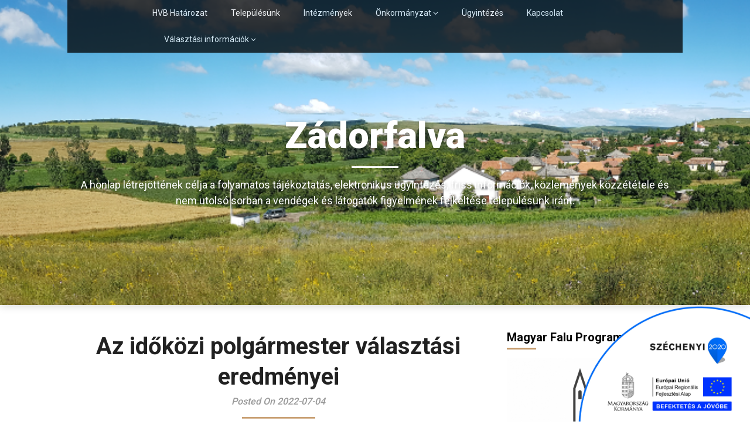

--- FILE ---
content_type: text/html; charset=UTF-8
request_url: http://www.zadorfalva.hu/?p=363
body_size: 6161
content:
<!DOCTYPE html>
<html lang="hu">
<head>
	<meta charset="UTF-8">
	<meta name="viewport" content="width=device-width, initial-scale=1">
	<link rel="profile" href="http://gmpg.org/xfn/11">
	<link rel="pingback" href="http://www.zadorfalva.hu/xmlrpc.php">
	<title>Az időközi polgármester választási eredményei &#8211; Zádorfalva</title>
<meta name='robots' content='max-image-preview:large' />
<link rel='dns-prefetch' href='//www.zadorfalva.hu' />
<link rel='dns-prefetch' href='//fonts.googleapis.com' />
<link rel='dns-prefetch' href='//s.w.org' />
<link rel="alternate" type="application/rss+xml" title="Zádorfalva &raquo; hírcsatorna" href="http://www.zadorfalva.hu/?feed=rss2" />
<link rel="alternate" type="application/rss+xml" title="Zádorfalva &raquo; hozzászólás hírcsatorna" href="http://www.zadorfalva.hu/?feed=comments-rss2" />
		<script type="text/javascript">
			window._wpemojiSettings = {"baseUrl":"https:\/\/s.w.org\/images\/core\/emoji\/13.1.0\/72x72\/","ext":".png","svgUrl":"https:\/\/s.w.org\/images\/core\/emoji\/13.1.0\/svg\/","svgExt":".svg","source":{"concatemoji":"http:\/\/www.zadorfalva.hu\/wp-includes\/js\/wp-emoji-release.min.js?ver=5.8.12"}};
			!function(e,a,t){var n,r,o,i=a.createElement("canvas"),p=i.getContext&&i.getContext("2d");function s(e,t){var a=String.fromCharCode;p.clearRect(0,0,i.width,i.height),p.fillText(a.apply(this,e),0,0);e=i.toDataURL();return p.clearRect(0,0,i.width,i.height),p.fillText(a.apply(this,t),0,0),e===i.toDataURL()}function c(e){var t=a.createElement("script");t.src=e,t.defer=t.type="text/javascript",a.getElementsByTagName("head")[0].appendChild(t)}for(o=Array("flag","emoji"),t.supports={everything:!0,everythingExceptFlag:!0},r=0;r<o.length;r++)t.supports[o[r]]=function(e){if(!p||!p.fillText)return!1;switch(p.textBaseline="top",p.font="600 32px Arial",e){case"flag":return s([127987,65039,8205,9895,65039],[127987,65039,8203,9895,65039])?!1:!s([55356,56826,55356,56819],[55356,56826,8203,55356,56819])&&!s([55356,57332,56128,56423,56128,56418,56128,56421,56128,56430,56128,56423,56128,56447],[55356,57332,8203,56128,56423,8203,56128,56418,8203,56128,56421,8203,56128,56430,8203,56128,56423,8203,56128,56447]);case"emoji":return!s([10084,65039,8205,55357,56613],[10084,65039,8203,55357,56613])}return!1}(o[r]),t.supports.everything=t.supports.everything&&t.supports[o[r]],"flag"!==o[r]&&(t.supports.everythingExceptFlag=t.supports.everythingExceptFlag&&t.supports[o[r]]);t.supports.everythingExceptFlag=t.supports.everythingExceptFlag&&!t.supports.flag,t.DOMReady=!1,t.readyCallback=function(){t.DOMReady=!0},t.supports.everything||(n=function(){t.readyCallback()},a.addEventListener?(a.addEventListener("DOMContentLoaded",n,!1),e.addEventListener("load",n,!1)):(e.attachEvent("onload",n),a.attachEvent("onreadystatechange",function(){"complete"===a.readyState&&t.readyCallback()})),(n=t.source||{}).concatemoji?c(n.concatemoji):n.wpemoji&&n.twemoji&&(c(n.twemoji),c(n.wpemoji)))}(window,document,window._wpemojiSettings);
		</script>
		<style type="text/css">
img.wp-smiley,
img.emoji {
	display: inline !important;
	border: none !important;
	box-shadow: none !important;
	height: 1em !important;
	width: 1em !important;
	margin: 0 .07em !important;
	vertical-align: -0.1em !important;
	background: none !important;
	padding: 0 !important;
}
</style>
	<link rel='stylesheet' id='wp-block-library-css'  href='http://www.zadorfalva.hu/wp-includes/css/dist/block-library/style.min.css?ver=5.8.12' type='text/css' media='all' />
<link rel='stylesheet' id='landing-pagency-style-css'  href='http://www.zadorfalva.hu/wp-content/themes/landing-pagency/style.css?ver=5.8.12' type='text/css' media='all' />
<style id='landing-pagency-style-inline-css' type='text/css'>

        #site-header { background-image: url('http://www.zadorfalva.hu/wp-content/uploads/2018/04/cropped-panorama1400.png'); }
    .related-posts .related-posts-no-img h5.title.front-view-title, #tabber .inside li .meta b,footer .widget li a:hover,.fn a,.reply a,#tabber .inside li div.info .entry-title a:hover, #navigation ul ul a:hover,.single_post a, a:hover, .sidebar.c-4-12 .textwidget a, #site-footer .textwidget a, #commentform a, #tabber .inside li a, .copyrights a:hover, a, .sidebar.c-4-12 a:hover, .top a:hover, footer .tagcloud a:hover,.sticky-text { color: #c69c6d; }

    .total-comments span:after, span.sticky-post, .nav-previous a:hover, .nav-next a:hover, #commentform input#submit, #searchform input[type='submit'], .home_menu_item, .currenttext, .pagination a:hover, .readMore a, .ldgpgy-subscribe input[type='submit'], .pagination .current, .woocommerce nav.woocommerce-pagination ul li a:focus, .woocommerce nav.woocommerce-pagination ul li a:hover, .woocommerce nav.woocommerce-pagination ul li span.current, .woocommerce-product-search input[type="submit"], .woocommerce a.button, .woocommerce-page a.button, .woocommerce button.button, .woocommerce-page button.button, .woocommerce input.button, .woocommerce-page input.button, .woocommerce #respond input#submit, .woocommerce-page #respond input#submit, .woocommerce #content input.button, .woocommerce-page #content input.button, #sidebars h3.widget-title:after, .postauthor h4:after, .related-posts h3:after, .archive .postsby span:after, .comment-respond h4:after, .single_post header:after, #cancel-comment-reply-link, .upper-widgets-grid h3:after  { background-color: #c69c6d; }

    .related-posts-no-img, #navigation ul li.current-menu-item a, .woocommerce nav.woocommerce-pagination ul li span.current, .woocommerce-page nav.woocommerce-pagination ul li span.current, .woocommerce #content nav.woocommerce-pagination ul li span.current, .woocommerce-page #content nav.woocommerce-pagination ul li span.current, .woocommerce nav.woocommerce-pagination ul li a:hover, .woocommerce-page nav.woocommerce-pagination ul li a:hover, .woocommerce #content nav.woocommerce-pagination ul li a:hover, .woocommerce-page #content nav.woocommerce-pagination ul li a:hover, .woocommerce nav.woocommerce-pagination ul li a:focus, .woocommerce-page nav.woocommerce-pagination ul li a:focus, .woocommerce #content nav.woocommerce-pagination ul li a:focus, .woocommerce-page #content nav.woocommerce-pagination ul li a:focus, .pagination .current, .tagcloud a { border-color: #c69c6d; }
    .corner { border-color: transparent transparent #c69c6d transparent;}

    
</style>
<link rel='stylesheet' id='landing-pagency-fonts-css'  href='//fonts.googleapis.com/css?family=Roboto%3A400%2C500%2C700%2C900' type='text/css' media='all' />
<script type='text/javascript' src='http://www.zadorfalva.hu/wp-includes/js/jquery/jquery.min.js?ver=3.6.0' id='jquery-core-js'></script>
<script type='text/javascript' src='http://www.zadorfalva.hu/wp-includes/js/jquery/jquery-migrate.min.js?ver=3.3.2' id='jquery-migrate-js'></script>
<link rel="https://api.w.org/" href="http://www.zadorfalva.hu/index.php?rest_route=/" /><link rel="alternate" type="application/json" href="http://www.zadorfalva.hu/index.php?rest_route=/wp/v2/posts/363" /><link rel="EditURI" type="application/rsd+xml" title="RSD" href="http://www.zadorfalva.hu/xmlrpc.php?rsd" />
<link rel="wlwmanifest" type="application/wlwmanifest+xml" href="http://www.zadorfalva.hu/wp-includes/wlwmanifest.xml" /> 
<meta name="generator" content="WordPress 5.8.12" />
<link rel="canonical" href="http://www.zadorfalva.hu/?p=363" />
<link rel='shortlink' href='http://www.zadorfalva.hu/?p=363' />
<link rel="alternate" type="application/json+oembed" href="http://www.zadorfalva.hu/index.php?rest_route=%2Foembed%2F1.0%2Fembed&#038;url=http%3A%2F%2Fwww.zadorfalva.hu%2F%3Fp%3D363" />
<link rel="alternate" type="text/xml+oembed" href="http://www.zadorfalva.hu/index.php?rest_route=%2Foembed%2F1.0%2Fembed&#038;url=http%3A%2F%2Fwww.zadorfalva.hu%2F%3Fp%3D363&#038;format=xml" />

    <style type="text/css">
    #site-header { background-color: ; }
    .primary-navigation, .primary-navigation, #navigation ul ul li { background-color: ; }
    a#pull, #navigation .menu a, #navigation .menu a:hover, #navigation .menu .fa > a, #navigation .menu .fa > a, #navigation .toggle-caret, #navigation span.site-logo a, #navigation.mobile-menu-wrapper .site-logo a, .primary-navigation.header-activated #navigation ul ul li a { color:  }
    #sidebars .widget h3, #sidebars .widget h3 a, #sidebars h3 { color: ; }
    #sidebars .widget a, #sidebars a, #sidebars li a { color: ; }
    #sidebars .widget, #sidebars, #sidebars .widget li { color: ; }
    .post.excerpt .post-content, .pagination a, .pagination2, .pagination .dots { color: ; }
    .post.excerpt h2.title a { color: ; }
    .pagination a, .pagination2, .pagination .dots { border-color: ; }
    span.entry-meta{ color: ; }
    .article h1, .article h2, .article h3, .article h4, .article h5, .article h6, .total-comments, .article th{ color: ; }
    .article, .article p, .related-posts .title, .breadcrumb, .article #commentform textarea  { color: ; }
    .article a, .breadcrumb a, #commentform a { color: ; }
    #commentform input#submit, #commentform input#submit:hover{ background: ; }
    .post-date-landing, .comment time { color: ; }
    .footer-widgets #searchform input[type='submit'],  .footer-widgets #searchform input[type='submit']:hover{ background: ; }
    .footer-widgets h3:after{ background: ; }
    .footer-widgets h3{ color: ; }
    .footer-widgets .widget li, .footer-widgets .widget, #copyright-note, footer p{ color: ; }
    footer .widget a, #copyright-note a, #copyright-note a:hover, footer .widget a:hover, footer .widget li a:hover{ color: ; }
    .top-column-widget a, .top-column-widget a:hover, .top-column-widget a:active, .top-column-widget a:focus { color: ; }
    .top-column-widget, .upper-widgets-grid { color: ; }
    .top-column-widget .widget.widget_rss h3 a, .upper-widgets-grid h3, .top-column-widget h3{ color: ; }
    @media screen and (min-width: 865px) {
        .primary-navigation.header-activated #navigation a { color: ; }
    }
    @media screen and (max-width: 865px) {
        #navigation.mobile-menu-wrapper{ background-color: ; }
    }
    .site-branding { padding-top: px; }
    .site-branding { padding-bottom: px; }
    </style>
    	<style type="text/css">
		.site-branding .site-title,
	.site-branding .site-description {
		color: #ffffff;
	}
	.site-branding .site-title:after {
		background: #ffffff;
	}
		</style>
			<style type="text/css" id="wp-custom-css">
			/*
Itt adhatunk meg saját CSS kódot.

Kattintsunk a fenti segítség ikonra a további információkhoz.
*/

.menu-item menu-item-type-post_type, .menu-item-object-page, .toggle-menu-item-parent 
{
	color: #000;
	text-align:left;
}

#navigation {
	background-color: black;
	opacity: 0.75;
	position: absolute;
	z-index:4000;
	
	
	
}
#menu-fomenu {
	float: left;
    margin-left: 145px;
}
	

		</style>
		</head>

<body class="post-template-default single single-post postid-363 single-format-standard group-blog">
	 	<div class="main-container">
		<a class="skip-link screen-reader-text" href="#content">Skip to content</a>
		<header id="site-header" role="banner">
							<div class="primary-navigation header-activated">
										<a href="#" id="pull" class="toggle-mobile-menu">Menu</a>
						<div class="container clear">
							<nav id="navigation" class="primary-navigation mobile-menu-wrapper" role="navigation">
								

																<ul id="menu-fomenu" class="menu clearfix"><li id="menu-item-310" class="menu-item menu-item-type-taxonomy menu-item-object-category current-post-ancestor current-menu-parent current-post-parent menu-item-310"><a href="http://www.zadorfalva.hu/?cat=3">HVB Határozat</a></li>
<li id="menu-item-42" class="menu-item menu-item-type-post_type menu-item-object-page menu-item-42"><a href="http://www.zadorfalva.hu/?page_id=9">Településünk</a></li>
<li id="menu-item-36" class="menu-item menu-item-type-post_type menu-item-object-page menu-item-36"><a href="http://www.zadorfalva.hu/?page_id=32">Intézmények</a></li>
<li id="menu-item-41" class="menu-item menu-item-type-post_type menu-item-object-page menu-item-has-children menu-item-41"><a href="http://www.zadorfalva.hu/?page_id=11">Önkormányzat</a>
<ul class="sub-menu">
	<li id="menu-item-311" class="menu-item menu-item-type-taxonomy menu-item-object-category current-post-ancestor current-menu-parent current-post-parent menu-item-311"><a href="http://www.zadorfalva.hu/?cat=3">HVB Határozat</a></li>
	<li id="menu-item-248" class="menu-item menu-item-type-post_type menu-item-object-page menu-item-248"><a href="http://www.zadorfalva.hu/?page_id=246">Rendeletek</a></li>
	<li id="menu-item-265" class="menu-item menu-item-type-post_type menu-item-object-page menu-item-265"><a href="http://www.zadorfalva.hu/?page_id=261">Nyomtatványok</a></li>
	<li id="menu-item-315" class="menu-item menu-item-type-taxonomy menu-item-object-category menu-item-315"><a href="http://www.zadorfalva.hu/?cat=4">Bírósági hirdetmények</a></li>
</ul>
</li>
<li id="menu-item-35" class="menu-item menu-item-type-post_type menu-item-object-page menu-item-35"><a href="http://www.zadorfalva.hu/?page_id=25">Ügyintézés</a></li>
<li id="menu-item-45" class="menu-item menu-item-type-post_type menu-item-object-page menu-item-45"><a href="http://www.zadorfalva.hu/?page_id=27">Kapcsolat</a></li>
<li id="menu-item-397" class="menu-item menu-item-type-custom menu-item-object-custom menu-item-has-children menu-item-397"><a href="#">Választási információk</a>
<ul class="sub-menu">
	<li id="menu-item-398" class="menu-item menu-item-type-post_type menu-item-object-page menu-item-398"><a href="http://www.zadorfalva.hu/?page_id=391">Választási szervek</a></li>
	<li id="menu-item-399" class="menu-item menu-item-type-custom menu-item-object-custom menu-item-399"><a href="https://www.valasztas.hu/ugyintezes">Választási ügyintézés</a></li>
	<li id="menu-item-400" class="menu-item menu-item-type-post_type menu-item-object-page menu-item-400"><a href="http://www.zadorfalva.hu/?page_id=393">2024. évi általános választások</a></li>
	<li id="menu-item-401" class="menu-item menu-item-type-post_type menu-item-object-page menu-item-401"><a href="http://www.zadorfalva.hu/?page_id=395">Korábbi választások</a></li>
</ul>
</li>
</ul>															</nav><!-- #site-navigation -->
						</div>
					</div>            

					<!-- Feature in the making, coming soon -->
											<div class="container clear">
							<div class="site-branding">
								<a href="http://www.zadorfalva.hu/">
										<div class="site-title">Zádorfalva</div>
										<div class="site-description">A honlap létrejöttének célja a folyamatos tájékoztatás, elektronikus ügyintézés, friss információk, közlemények közzététele és nem utolsó sorban a vendégek és látogatók figyelmének felkeltése településünk iránt.</div>
										</a>
							</div><!-- .site-branding -->
						</div>
						<!-- Feature in the making, coming soon -->
									</header><!-- #masthead -->
									<!-- Upper widgets -->
										<!-- / Upper widgets -->
				
<div id="page" class="single">
	<div class="content">
		<!-- Start Article -->
				<article class="article">		
						<div id="post-363" class="post post-363 type-post status-publish format-standard hentry category-hvb">
				<div class="single_post">

					<header>

						<!-- Start Title -->
						<h1 class="title single-title">Az időközi polgármester választási eredményei</h1>
						<!-- End Title -->
						<div class="post-date-landing">Posted On 2022-07-04</div>

					</header>
					<!-- Start Content -->
					<div id="content" class="post-single-content box mark-links">
						
<figure class="wp-block-image size-full"><img loading="lazy" width="580" height="842" src="http://www.zadorfalva.hu/wp-content/uploads/2022/07/Zador_polg_eredmeny-1.jpg" alt="" class="wp-image-364"/></figure>



<figure class="wp-block-image size-full"><img loading="lazy" width="581" height="842" src="http://www.zadorfalva.hu/wp-content/uploads/2022/07/Zador_polg_eredmeny-2.jpg" alt="" class="wp-image-365"/></figure>



<figure class="wp-block-image size-full"><img loading="lazy" width="581" height="842" src="http://www.zadorfalva.hu/wp-content/uploads/2022/07/Zador_polg_eredmeny-3.jpg" alt="" class="wp-image-366"/></figure>



<figure class="wp-block-image size-full"><img loading="lazy" width="582" height="842" src="http://www.zadorfalva.hu/wp-content/uploads/2022/07/Zador_polg_eredmeny-4.jpg" alt="" class="wp-image-367"/></figure>



<figure class="wp-block-image size-full"><img loading="lazy" width="582" height="842" src="http://www.zadorfalva.hu/wp-content/uploads/2022/07/Zador_polg_eredmeny-5.jpg" alt="" class="wp-image-368"/></figure>



<figure class="wp-block-image size-full"><img loading="lazy" width="582" height="842" src="http://www.zadorfalva.hu/wp-content/uploads/2022/07/Zador_polg_eredmeny-6.jpg" alt="" class="wp-image-369"/></figure>



<figure class="wp-block-image size-full"><img loading="lazy" width="582" height="842" src="http://www.zadorfalva.hu/wp-content/uploads/2022/07/Zador_polg_eredmeny-7.jpg" alt="" class="wp-image-370"/></figure>



<figure class="wp-block-image size-full"><img loading="lazy" width="582" height="842" src="http://www.zadorfalva.hu/wp-content/uploads/2022/07/Zador_polg_eredmeny-8.jpg" alt="" class="wp-image-371"/></figure>
																		<!-- Start Tags -->
						<div class="tags"></div>
						<!-- End Tags -->
											</div><!-- End Content -->
					  
								  
								
<!-- You can start editing here. -->
									</div>
						</div>
									</article>
				<!-- End Article -->
				<!-- Start Sidebar -->
				
<aside class="sidebar c-4-12">
	<div id="sidebars" class="sidebar">
		<div class="sidebar_list">
			<div id="text-3" class="widget widget_text"><h3 class="widget-title"><span>Magyar Falu Program</span></h3>			<div class="textwidget"><p><a href="https://www.kormany.hu/hu/miniszterelnokseg/hirek/magyar-falu-program"><img loading="lazy" class="alignnone size-full wp-image-215" src="http://www.zadorfalva.hu/wp-content/uploads/2020/09/mf_logo.jpg" alt="" width="900" height="599" srcset="http://www.zadorfalva.hu/wp-content/uploads/2020/09/mf_logo.jpg 900w, http://www.zadorfalva.hu/wp-content/uploads/2020/09/mf_logo-768x511.jpg 768w" sizes="(max-width: 900px) 100vw, 900px" /></a></p>
</div>
		</div>		</div>
	</div><!--sidebars-->
</aside>				<!-- End Sidebar -->
			</div>
		</div>
		<footer id="site-footer" role="contentinfo">
	<div class="copyrights">
	<div class="container">
		<div class="row" id="copyright-note">
			<span>	 
			&copy;2026 Zádorfalva				<!-- Delete below lines to remove copyright from footer -->
				<span class="footer-info-right">
					 | Powered by <a href="https://wordpress.org/"> WordPress</a>  &amp; <a href="https://superbthemes.com/">Superbthemes</a>
				</span>
				<!-- Delete above lines to remove copyright from footer -->
			</span>
		</div>
	</div>
</div>
</footer><!-- #site-footer -->




<div style="position: fixed; bottom: -2%; right: 0; width: 25%; height: auto; z-index: 999999999;">
<img src="http://www.zadorfalva.hu/wp-content/uploads/2022/06/infoblokk_ALSOVALTOZATregionalisalap.png" style="width: 100%; height: auto;">
<a href="http://www.zadorfalva.hu/?page_id=164">
<div style="position: absolute; right: -29%; bottom: -75%; width: 125%; height: 172%; border-radius: 50%;">
</div>
</a>
</div>



<script type='text/javascript' src='http://www.zadorfalva.hu/wp-content/themes/landing-pagency/js/customscripts.js?ver=5.8.12' id='landing-pagency-customscripts-js'></script>
<script type='text/javascript' src='http://www.zadorfalva.hu/wp-includes/js/wp-embed.min.js?ver=5.8.12' id='wp-embed-js'></script>

</body>
</html>
